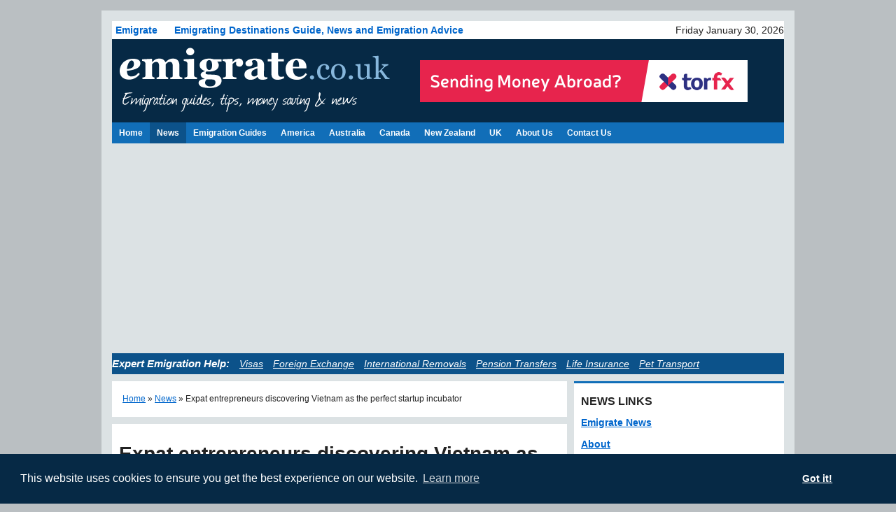

--- FILE ---
content_type: text/html; charset=UTF-8
request_url: https://www.emigrate.co.uk/news/20180723-22418_entrepreneurial-expats-choosing-vietnam-for-tech-start-ups-
body_size: 4778
content:
<!DOCTYPE html>

<html xmlns="http://www.w3.org/1999/xhtml" xml:lang="en" lang="en">
<head>
    <title>Expat entrepreneurs discovering Vietnam as the perfect startup incubator  | Emigrate News | Emigrate UK</title>
    <meta name="description" content="Expat entrepreneurs discovering Vietnam as the perfect startup incubator  | Emigrate News | Emigrate UK"/>
    <meta name="keywords" content="Expat entrepreneurs discovering Vietnam as the perfect startup incubator  | Emigrate News | Emigrate UK"/>
    <meta http-equiv="Content-Script-Type" content="text/javascript"/>
    <meta http-equiv="Content-Type" content="text/html; charset=ISO-8859-1">
    <meta name="google-site-verification" content="OlouJ7e4qH8Wpvu_-uBEdn0dgvMcHfLiOoc1J_naNmw" />
    <link rel="stylesheet" type="text/css" href="/stylesheet.css" media="screen,projection"/>
    <link rel="icon" href="/favicon.ico" type="image/x-icon"/>
    <script src="/js.js" type="90b3583f45f85f62ec2471b5-text/javascript"></script>
    <script src="https://code.jquery.com/jquery-2.2.4.min.js" integrity="sha256-BbhdlvQf/xTY9gja0Dq3HiwQF8LaCRTXxZKRutelT44=" crossorigin="anonymous" type="90b3583f45f85f62ec2471b5-text/javascript"></script>
    <script src="https://cdnjs.cloudflare.com/ajax/libs/jquery-tools/1.2.3/jquery.tools.min.js" type="90b3583f45f85f62ec2471b5-text/javascript"></script>
    <link rel="alternate" type="application/rss+xml" title="Emigrate.co.uk News RSS Feed"
          href="//www.emigrate.co.uk/news/feed"/>


<link rel="stylesheet" type="text/css" href="//cdnjs.cloudflare.com/ajax/libs/cookieconsent2/3.0.3/cookieconsent.min.css" />
<script src="//cdnjs.cloudflare.com/ajax/libs/cookieconsent2/3.0.3/cookieconsent.min.js" type="90b3583f45f85f62ec2471b5-text/javascript"></script>
<script type="90b3583f45f85f62ec2471b5-text/javascript">
window.addEventListener("load", function(){
window.cookieconsent.initialise({
  "palette": {
    "popup": {
      "background": "#062945"
    },
    "button": {
      "background": "##36882A"
    }
  },
  "content": {
    "href": "https://www.emigrate.co.uk/privacy-and-cookies-policy"
  }
})});
</script>

<script type="90b3583f45f85f62ec2471b5-text/javascript">

      var _gaq = _gaq || [];
      _gaq.push(['_setAccount', 'UA-200392-51']);
      _gaq.push(['_trackPageview']);

      (function () {
        var ga = document.createElement('script');
        ga.type = 'text/javascript';
        ga.async = true;
        ga.src = ('https:' == document.location.protocol ? 'https://ssl' : 'http://www') + '.google-analytics.com/ga.js';
        var s = document.getElementsByTagName('script')[0];
        s.parentNode.insertBefore(ga, s);
      })();

    </script>
    	
	<!-- Google tag (gtag.js) -->
<script async src="https://www.googletagmanager.com/gtag/js?id=G-HPYJ5KMYD4" type="90b3583f45f85f62ec2471b5-text/javascript"></script>
<script type="90b3583f45f85f62ec2471b5-text/javascript">
  window.dataLayer = window.dataLayer || [];
  function gtag(){dataLayer.push(arguments);}
  gtag('js', new Date());

  gtag('config', 'G-HPYJ5KMYD4');
</script>

<meta name="google-adsense-account" content="ca-pub-0510120367391361">
<script async src="https://pagead2.googlesyndication.com/pagead/js/adsbygoogle.js?client=ca-pub-0510120367391361" crossorigin="anonymous" type="90b3583f45f85f62ec2471b5-text/javascript"></script>
</head>

<body>

<div id="wrap" class="clearfix">

    <div id="header" class="clearfix">

        <div class="top-left">
            <h2><a href="/">Emigrate</a></h2>
            <h3>Emigrating Destinations Guide, News and Emigration Advice</h3>
        </div>
        <div class="top-right">

Friday January 30, 2026</div>

        <div class="header-left">


            <a href="/"><img src="/img/logo.png" alt="Emigrate" style="border:0;position:absolute;top:0px;left:0;"></a>


        </div><!-- end class header-left -->

        <div class="header-right">

            <a href="/nav/17k"><img src="/img/468x60_tor.gif" border="0" style="padding-top:30px;"></a>

        </div><!-- end class header-right -->

    </div><!-- end id header class clearfix -->

    <div id="main-nav" class="clearfix">

        <ul class="clearfix">
<li><a href="/" class="first"><span>Home</span></a></li>
<li class="cur"><a href="/news" ><span>News</span></a></li>
<li><a href="/emigration-guides" ><span>Emigration Guides</span></a></li>
<li><a href="/emigration-guides/emigrating-to-usa" ><span>America</span></a></li>
<li><a href="/emigration-guides/emigrating-to-australia" ><span>Australia</span></a></li>
<li><a href="/emigration-guides/emigrating-to-canada" ><span>Canada</span></a></li>
<li><a href="/emigration-guides/emigrating-to-new-zealand" ><span>New Zealand</span></a></li>
<li><a href="/emigration-guides/emigrating-to-uk" ><span>UK</span></a></li>
<li><a href="/about-us" ><span>About Us</span></a></li>
<li><a href="/contact-us" ><span>Contact Us</span></a></li>
</ul>

    </div><!-- end id main-nav class clearfix -->

    <div id="sub-nav" class="clearfix">
        <span style="color:#fff;font-size:15px;font-style:italic;font-weight:bold;">Expert Emigration Help:</span>
        <a href="/experts/australia-new-zealand-visas-and-immigration">Visas</a>
        <a href="/experts/foreign-exchange">Foreign Exchange</a>
        <a href="/experts/international-removals">International Removals</a>
        <a href="/experts/pension-transfers">Pension Transfers</a>
        <a href="/experts/insurance">Life Insurance</a>
        <a href="/experts/pet-transport">Pet Transport</a>
    </div>

    <!--</div>-->

    <div id="content-wrap" class="clearfix">

        <div id="content">

            <!--<div id="content-left">-->


		                <div class="post">
		                    <div id="breadcrumb">
		                        <ul id="navbits"><a href="/">Home</a> &raquo; <a href="/news">News</a> &raquo; Expat entrepreneurs discovering Vietnam as the perfect startup incubator </ul>
		                    </div>
		                </div>
	






<div class="toppost">


	<h1 class="newsitem">Expat entrepreneurs discovering Vietnam as the perfect startup incubator </h1>								
	<div class="newshp-item">
		<div class="meta">Posted on <i>23 Jul at 6 PM</i> in <a href="/news/category/general-emigration-news">General Emigration News</a> <a href="/news/category/international-relocation|">International Relocation|</a> <br>
		Story link: <a href="" rel="bookmark">Expat entrepreneurs discovering Vietnam as the perfect startup incubator </a></strong></b>
		</div>
		<div class="image">
			<img src="/img/emigrating-8.jpg" alt="Expat entrepreneurs discovering Vietnam as the perfect startup incubator " title="Expat entrepreneurs discovering Vietnam as the perfect startup incubator "/>
			<p class="caption">Expat entrepreneurs discovering Vietnam as the perfect startup incubator </p>
		</div>

		Expat entrepreneurs are discovering Vietnam for its cost-effectiveness and efficiency. <br /><br />Given the difficulties of getting settled and building a business in the vast majority of expatriate hubs, it’s no surprise that Vietnam has burst onto the 21st century expat entrepreneurial scene and is now attracting increasing numbers looking to tech startups to make their fortunes. Low overheads are a pleasant surprise, and Vietnam’s highly-skilled, ambitious young workforce is putting Western workforces to shame. <br /><br />For those looking to create the next online sensation, Vietnam is an employers’ marketplace as graduate unemployment is high. Wages are low compared with the West and skills match and often exceed those in developed countries, giving entrepreneurs the chance to get going without breaking the bank. Another advantage is the camaraderie which exists in the already established startup communities in Hanoi and Hoh Chi Minh City. Inspiration flourishes and networking is easy, with friendships developing amongst expatriates from across the world. <br />Culturally speaking, adjusting to Vietnam is surprisingly easy as the two major cities have Western amenities such as gyms and a plethora of eateries serving dishes from across the world as well as healthy Vietnamese favourites. <br /><br />The slight differences between the north and south of the country give a choice to incoming expats, with the north rather more careful and conservative in business matters than the more free-wheeling south. New arrivals will be overjoyed to find a good number of Vietnamese speak English with a high degree of comfort, usually due to an international education. These same people have an understanding of Western business norms and practices linked with their personal insights into local culture, a perfect recipe for building a global business. Ambitious targets are being set for startups by the Vietnamese government, but they’ve intentionally or even unintentionally created the perfect environment for startup success. 
		<br />
		<br />

	</div>	




					
</div>


<div class="post">
<h3>Related Stories:</h3>
<ul id="latest-news">
<li><a href="/news/20200720-30147_is-kuwait-getting-what-it-wants-as-expats-lose-jobs-and-leave-">Is Kuwaitization the unintended result of the oil price crash? </a> - <i>July 20, 2020</i></li>
<li><a href="/news/20200717-30128_malaysia-continues-its-ban-on-expat-travel-">Expats in Malaysia still banned from overseas travel</a> - <i>July 17, 2020</i></li>
<li><a href="/news/20200716-30113_hsbc-asian-expansion-doesnt-include-internal-expat-relocations-">HSBC Asia to cut back on internal expat relocations </a> - <i>July 16, 2020</i></li>
<li><a href="/news/20200715-30103_integration-into-the-local-community-is-essential-for-newlyarrived-expats-">Tips on integrating for newly-arrived expats </a> - <i>July 15, 2020</i></li>

</ul>
</div>

<div class="post">
<h3>Latest News:</h3>
<ul id="latest-news"><li><a href="/news/20200720-30146_tips-on-mastering-the-practicalities-of-expatriation">Tips on a trouble-free relocation as an expat overseas </a> - <i>July 20, 2020</i></li>
<li><a href="/news/20200720-30148_getting-away-from-it-all-in-an-egyptian-paradise">Expats find peace in the covid-19 refuge of Dahab town </a> - <i>July 20, 2020</i></li>
<li><a href="/news/20200720-30147_is-kuwait-getting-what-it-wants-as-expats-lose-jobs-and-leave-">Is Kuwaitization the unintended result of the oil price crash? </a> - <i>July 20, 2020</i></li>
<li><a href="/news/20200717-30131_korea-changes-points-system-for-expatriate-professionals-residency-visas">Expats unhappy abut changes to Korean points-based visa system </a> - <i>July 17, 2020</i></li>
<li><a href="/news/20200717-30130_inflation-damages-bangkok-and-chiang-mai-fame-for-low-living-costs">Chiang Mai and Bangkok no longer bargain locations for expats </a> - <i>July 17, 2020</i></li>
<li><a href="/news/20200717-30128_malaysia-continues-its-ban-on-expat-travel-">Expats in Malaysia still banned from overseas travel</a> - <i>July 17, 2020</i></li>
<li><a href="/news/20200716-30115_vietnam-now-number-one-for-expats-in-southeast-asia-">Vietnam welcomes expats to its safe, affordable lifestyle</a> - <i>July 16, 2020</i></li>
<li><a href="/news/20200716-30114_asian-states-now-competing-for-relocating-hong-kong-expats-">Asian tiger economies reach out to expats in Hong Kong </a> - <i>July 16, 2020</i></li>
<li><a href="/news/20200716-30113_hsbc-asian-expansion-doesnt-include-internal-expat-relocations-">HSBC Asia to cut back on internal expat relocations </a> - <i>July 16, 2020</i></li>
<li><a href="/news/20200715-30103_integration-into-the-local-community-is-essential-for-newlyarrived-expats-">Tips on integrating for newly-arrived expats </a> - <i>July 15, 2020</i></li>

</ul>
</div>
</div><!-- end id content-left -->

        <div id="content-right">

            <div id="right-column">

                <!--<script type="text/javascript" src="/inc/Quote1.php"></script>-->



<div class="sideblock">
<h3>NEWS LINKS</h3>
<ul class="sidemenu">
<li><a href="/news">Emigrate News</a></li>
<li><a href="/news/about">About</a></li>
<li><a href="/news/contact-us">Contact Us</a></li>
<li><a href="/news/do-you-have-a-story-for-us">Do you have a story for us?</a></li>
<li><a href="/news/media-and-advertising-contact">Media and Advertising Contact</a></li>
<li><a href="/news/meet-our-authors">Meet our Authors</a></li>
<li><a target="new" href="/news/feed">News RSS</a></li>
</ul>
</div>




<div class="sideblock">
<h3>NEWS CATEGORIES</h3>
<ul class="sidemenu">

<li><a href="/news/category/australia">Australia <i>(179)</i></a> </li>
<li><a href="/news/category/canada">Canada <i>(126)</i></a> </li>
<li><a href="/news/category/currency-exchange">Currency Exchange <i>(52)</i></a> </li>
<li><a href="/news/category/cyprus">Cyprus <i>(18)</i></a> </li>
<li><a href="/news/category/europe-news">Europe News <i>(774)</i></a> </li>
<li><a href="/news/category/finance">Finance <i>(562)</i></a> </li>
<li><a href="/news/category/france">France <i>(140)</i></a> </li>
<li><a href="/news/category/general-emigration-news">General Emigration News <i>(1619)</i></a> </li>
<li><a href="/news/category/germany">Germany <i>(41)</i></a> </li>
<li><a href="/news/category/health-and-environment">Health and Environment <i>(450)</i></a> </li>
<li><a href="/news/category/immigration">Immigration <i>(523)</i></a> </li>
<li><a href="/news/category/international-relocation">International Relocation <i>(917)</i></a> </li>
<li><a href="/news/category/ireland">Ireland <i>(79)</i></a> </li>
<li><a href="/news/category/legal">Legal <i>(159)</i></a> </li>
<li><a href="/news/category/new-zealand">New Zealand <i>(86)</i></a> </li>
<li><a href="/news/category/pet-transfers">Pet Transfers <i>(3)</i></a> </li>
<li><a href="/news/category/politics">Politics <i>(221)</i></a> </li>
<li><a href="/news/category/property-abroad">Property Abroad <i>(211)</i></a> </li>
<li><a href="/news/category/relocation">Relocation <i>(1351)</i></a> </li>
<li><a href="/news/category/spain">Spain <i>(95)</i></a> </li>
<li><a href="/news/category/tax">Tax <i>(73)</i></a> </li>
<li><a href="/news/category/uae">UAE <i>(127)</i></a> </li>
<li><a href="/news/category/uk">UK <i>(362)</i></a> </li>
<li><a href="/news/category/uk-border-control">UK Border Control <i>(15)</i></a> </li>
<li><a href="/news/category/us">US <i>(310)</i></a> </li>
<li><a href="/news/category/visas">Visas <i>(315)</i></a> </li>
<li><a href="/news/category/working-abroad">Working Abroad <i>(495)</i></a> </li>


</ul>

</div>

            </div><!-- end id right-column -->

        </div><!-- end id content-right -->

    </div><!-- end id content-wrap class clearfix -->

    <div id="footer" class="clearfix">

        <div class="footer-content">

            <img align="left" src="/img/logo-mini.png">

            <p>
                <a href="/">Home</a> | <a href="/news/category/immigration" title="Immigration News">Immigration
                    News</a> |
                <a href="/emigration-guides/emigrating-to-australia" title="Emigrate to Australia">Emigrate to
                    Australia</a> |
                <a href="/emigration-guides/emigrating-to-usa" title="Emigrate to America">Emigrate to America</a> |
                <a href="/emigration-guides/emigrating-to-canada" title="Emigrate to Canada">Emigrate to Canada</a> |
                <a href="/emigration-guides/emigrating-to-new-zealand" title="Emigrate to New Zealand">Emigrate to New
                    Zealand</a> |
                <a href="/emigration-guides/emigrating-to-uk" title="Emigrate to UK">Emigrate to UK</a>

            </p>

            <p>
                &copy; 2012-2026<a href="/">Emigrate</a> | <a href="/terms">Terms</a> | <a href="/privacy-and-cookies-policy">Privacy & Cookies Policy</a>
            </p>

        </div><!-- end class footer-content -->

    </div><!-- end id footer class clearfix -->

</div><!-- end id wrap class clearfix -->

<!--<script type="text/javascript" src="//script.footprintlive.com/?site=www.emigrate.co.uk"></script>-->


<script src="/cdn-cgi/scripts/7d0fa10a/cloudflare-static/rocket-loader.min.js" data-cf-settings="90b3583f45f85f62ec2471b5-|49" defer></script><script defer src="https://static.cloudflareinsights.com/beacon.min.js/vcd15cbe7772f49c399c6a5babf22c1241717689176015" integrity="sha512-ZpsOmlRQV6y907TI0dKBHq9Md29nnaEIPlkf84rnaERnq6zvWvPUqr2ft8M1aS28oN72PdrCzSjY4U6VaAw1EQ==" data-cf-beacon='{"version":"2024.11.0","token":"b22844f40e0740cb9ac03c3325a38f57","r":1,"server_timing":{"name":{"cfCacheStatus":true,"cfEdge":true,"cfExtPri":true,"cfL4":true,"cfOrigin":true,"cfSpeedBrain":true},"location_startswith":null}}' crossorigin="anonymous"></script>
</body>
</html>



--- FILE ---
content_type: text/html; charset=utf-8
request_url: https://www.google.com/recaptcha/api2/aframe
body_size: 271
content:
<!DOCTYPE HTML><html><head><meta http-equiv="content-type" content="text/html; charset=UTF-8"></head><body><script nonce="4jSMpBg5uQUZfxUYzP_xkg">/** Anti-fraud and anti-abuse applications only. See google.com/recaptcha */ try{var clients={'sodar':'https://pagead2.googlesyndication.com/pagead/sodar?'};window.addEventListener("message",function(a){try{if(a.source===window.parent){var b=JSON.parse(a.data);var c=clients[b['id']];if(c){var d=document.createElement('img');d.src=c+b['params']+'&rc='+(localStorage.getItem("rc::a")?sessionStorage.getItem("rc::b"):"");window.document.body.appendChild(d);sessionStorage.setItem("rc::e",parseInt(sessionStorage.getItem("rc::e")||0)+1);localStorage.setItem("rc::h",'1769773268315');}}}catch(b){}});window.parent.postMessage("_grecaptcha_ready", "*");}catch(b){}</script></body></html>

--- FILE ---
content_type: application/javascript
request_url: https://www.emigrate.co.uk/js.js
body_size: 298
content:
function bookmarksite(title,url){
if (window.sidebar) // firefox
	window.sidebar.addPanel(title, url, "");
else if(window.opera && window.print){ // opera
	var elem = document.createElement('a');
	elem.setAttribute('href',url);
	elem.setAttribute('title',title);
	elem.setAttribute('rel','sidebar');
	elem.click();
} 
else if(document.all)// ie
	window.external.AddFavorite(url, title);
}

function toggle(objId, togId) {
	  var o = document.getElementById(objId), t = document.getElementById(togId);
	  if (o.style.display == 'none') {
	    o.style.display = 'block';
	    t.innerHTML = '<a href="#"><b>Hide</b></a>';
	  } else {
	    o.style.display = 'none';
	    t.innerHTML = '<a href="#"><b>Read</b></a>';
	  }
}

